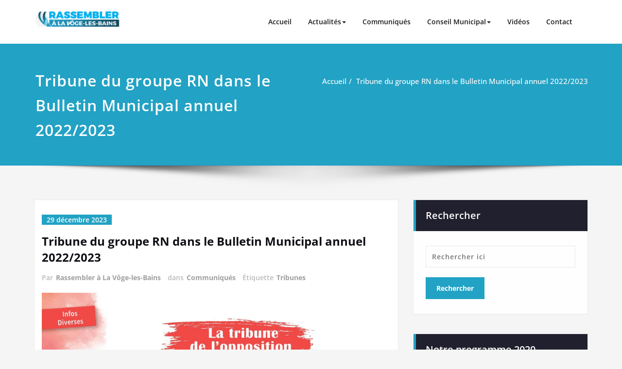

--- FILE ---
content_type: text/html; charset=UTF-8
request_url: https://rassembler-a-lavogelesbains.fr/2023/12/29/tribune-du-groupe-rn-dans-le-bulletin-municipal-annuel-2022-2023/
body_size: 18285
content:
<!DOCTYPE html>
<html dir="ltr" lang="fr-FR" prefix="og: https://ogp.me/ns#">
<head>	
	<meta charset="UTF-8">
    <meta name="viewport" content="width=device-width, initial-scale=1">
    <meta http-equiv="x-ua-compatible" content="ie=edge">
	
	<title>Tribune du groupe RN dans le Bulletin Municipal annuel 2022/2023 - Rassembler à La Vôge-les-Bains</title>
<style type="text/css">
/* Banner */
.page-title-section .page-title h1 {
	color: #fff;
}
/* Breadcrumb */

/* Sidebar */
body .sidebar .section-header .widget-title, body .sidebar .wp-block-search .wp-block-search__label, body .sidebar .widget.widget_block h1, body .sidebar .widget.widget_block h2, body .sidebar .widget.widget_block h3, body .sidebar .widget.widget_block h4, body .sidebar .widget.widget_block h5, body .sidebar .widget.widget_block h6, body .sidebar .widget.widget_block .wc-block-product-search__label {
    color: #ffffff!important;
}
body .sidebar p, .sidebar .wp-block-latest-posts__post-excerpt {
    color: #64646d!important;
}
.sidebar a {
    color: #64646d!important;
}

/* Footer Widgets */
    .site-footer p {
        color: #fff;
    }
</style>
<style>
.custom-logo{width: 178px; height: auto;}
</style>
	<style>img:is([sizes="auto" i], [sizes^="auto," i]) { contain-intrinsic-size: 3000px 1500px }</style>
	
		<!-- All in One SEO 4.8.1.1 - aioseo.com -->
	<meta name="description" content="Retrouvez notre tribune page 46 du Bulletin Municipal annuel 2022/2023 de la ville de La Vôge-les-Bains." />
	<meta name="robots" content="max-image-preview:large" />
	<meta name="author" content="Rassembler à La Vôge-les-Bains"/>
	<link rel="canonical" href="https://rassembler-a-lavogelesbains.fr/2023/12/29/tribune-du-groupe-rn-dans-le-bulletin-municipal-annuel-2022-2023/" />
	<meta name="generator" content="All in One SEO (AIOSEO) 4.8.1.1" />
		<meta property="og:locale" content="fr_FR" />
		<meta property="og:site_name" content="Rassembler à La Vôge-les-Bains - Site des élus RN et apparentés de La Vôge-les-Bains" />
		<meta property="og:type" content="article" />
		<meta property="og:title" content="Tribune du groupe RN dans le Bulletin Municipal annuel 2022/2023 - Rassembler à La Vôge-les-Bains" />
		<meta property="og:description" content="Retrouvez notre tribune page 46 du Bulletin Municipal annuel 2022/2023 de la ville de La Vôge-les-Bains." />
		<meta property="og:url" content="https://rassembler-a-lavogelesbains.fr/2023/12/29/tribune-du-groupe-rn-dans-le-bulletin-municipal-annuel-2022-2023/" />
		<meta property="og:image" content="https://rassembler-a-lavogelesbains.fr/wp-content/uploads/2023/12/BAT-Voge-les-Bains-bulletin-N°4-1-scaled.jpg" />
		<meta property="og:image:secure_url" content="https://rassembler-a-lavogelesbains.fr/wp-content/uploads/2023/12/BAT-Voge-les-Bains-bulletin-N°4-1-scaled.jpg" />
		<meta property="og:image:width" content="1810" />
		<meta property="og:image:height" content="2560" />
		<meta property="article:published_time" content="2023-12-29T11:00:16+00:00" />
		<meta property="article:modified_time" content="2023-12-29T11:00:20+00:00" />
		<meta property="article:publisher" content="https://www.facebook.com/RN.LaVogeLesBains" />
		<meta name="twitter:card" content="summary_large_image" />
		<meta name="twitter:title" content="Tribune du groupe RN dans le Bulletin Municipal annuel 2022/2023 - Rassembler à La Vôge-les-Bains" />
		<meta name="twitter:description" content="Retrouvez notre tribune page 46 du Bulletin Municipal annuel 2022/2023 de la ville de La Vôge-les-Bains." />
		<meta name="twitter:image" content="https://rassembler-a-lavogelesbains.fr/wp-content/uploads/2023/12/BAT-Voge-les-Bains-bulletin-N°4-1-scaled.jpg" />
		<script type="application/ld+json" class="aioseo-schema">
			{"@context":"https:\/\/schema.org","@graph":[{"@type":"BlogPosting","@id":"https:\/\/rassembler-a-lavogelesbains.fr\/2023\/12\/29\/tribune-du-groupe-rn-dans-le-bulletin-municipal-annuel-2022-2023\/#blogposting","name":"Tribune du groupe RN dans le Bulletin Municipal annuel 2022\/2023 - Rassembler \u00e0 La V\u00f4ge-les-Bains","headline":"Tribune du groupe RN dans le Bulletin Municipal annuel 2022\/2023","author":{"@id":"https:\/\/rassembler-a-lavogelesbains.fr\/author\/ralvlb\/#author"},"publisher":{"@id":"https:\/\/rassembler-a-lavogelesbains.fr\/#organization"},"image":{"@type":"ImageObject","url":"https:\/\/rassembler-a-lavogelesbains.fr\/wp-content\/uploads\/2023\/12\/BAT-Voge-les-Bains-bulletin-N\u00b04-1-scaled.jpg","width":1810,"height":2560},"datePublished":"2023-12-29T12:00:16+01:00","dateModified":"2023-12-29T12:00:20+01:00","inLanguage":"fr-FR","mainEntityOfPage":{"@id":"https:\/\/rassembler-a-lavogelesbains.fr\/2023\/12\/29\/tribune-du-groupe-rn-dans-le-bulletin-municipal-annuel-2022-2023\/#webpage"},"isPartOf":{"@id":"https:\/\/rassembler-a-lavogelesbains.fr\/2023\/12\/29\/tribune-du-groupe-rn-dans-le-bulletin-municipal-annuel-2022-2023\/#webpage"},"articleSection":"Communiqu\u00e9s, Tribunes"},{"@type":"BreadcrumbList","@id":"https:\/\/rassembler-a-lavogelesbains.fr\/2023\/12\/29\/tribune-du-groupe-rn-dans-le-bulletin-municipal-annuel-2022-2023\/#breadcrumblist","itemListElement":[{"@type":"ListItem","@id":"https:\/\/rassembler-a-lavogelesbains.fr\/#listItem","position":1,"name":"Domicile","item":"https:\/\/rassembler-a-lavogelesbains.fr\/","nextItem":{"@type":"ListItem","@id":"https:\/\/rassembler-a-lavogelesbains.fr\/2023\/12\/29\/tribune-du-groupe-rn-dans-le-bulletin-municipal-annuel-2022-2023\/#listItem","name":"2023"}},{"@type":"ListItem","@id":"https:\/\/rassembler-a-lavogelesbains.fr\/2023\/12\/29\/tribune-du-groupe-rn-dans-le-bulletin-municipal-annuel-2022-2023\/#listItem","position":2,"name":"2023","item":"https:\/\/rassembler-a-lavogelesbains.fr\/2023\/12\/29\/tribune-du-groupe-rn-dans-le-bulletin-municipal-annuel-2022-2023\/","nextItem":{"@type":"ListItem","@id":"https:\/\/rassembler-a-lavogelesbains.fr\/2023\/12\/#listItem","name":"December"},"previousItem":{"@type":"ListItem","@id":"https:\/\/rassembler-a-lavogelesbains.fr\/#listItem","name":"Domicile"}},{"@type":"ListItem","@id":"https:\/\/rassembler-a-lavogelesbains.fr\/2023\/12\/#listItem","position":3,"name":"December","item":"https:\/\/rassembler-a-lavogelesbains.fr\/2023\/12\/","nextItem":{"@type":"ListItem","@id":"https:\/\/rassembler-a-lavogelesbains.fr\/2023\/12\/29\/#listItem","name":"29"},"previousItem":{"@type":"ListItem","@id":"https:\/\/rassembler-a-lavogelesbains.fr\/2023\/12\/29\/tribune-du-groupe-rn-dans-le-bulletin-municipal-annuel-2022-2023\/#listItem","name":"2023"}},{"@type":"ListItem","@id":"https:\/\/rassembler-a-lavogelesbains.fr\/2023\/12\/29\/#listItem","position":4,"name":"29","item":"https:\/\/rassembler-a-lavogelesbains.fr\/2023\/12\/29\/","nextItem":{"@type":"ListItem","@id":"https:\/\/rassembler-a-lavogelesbains.fr\/2023\/12\/29\/tribune-du-groupe-rn-dans-le-bulletin-municipal-annuel-2022-2023\/#listItem","name":"Tribune du groupe RN dans le Bulletin Municipal annuel 2022\/2023"},"previousItem":{"@type":"ListItem","@id":"https:\/\/rassembler-a-lavogelesbains.fr\/2023\/12\/#listItem","name":"December"}},{"@type":"ListItem","@id":"https:\/\/rassembler-a-lavogelesbains.fr\/2023\/12\/29\/tribune-du-groupe-rn-dans-le-bulletin-municipal-annuel-2022-2023\/#listItem","position":5,"name":"Tribune du groupe RN dans le Bulletin Municipal annuel 2022\/2023","previousItem":{"@type":"ListItem","@id":"https:\/\/rassembler-a-lavogelesbains.fr\/2023\/12\/29\/#listItem","name":"29"}}]},{"@type":"Organization","@id":"https:\/\/rassembler-a-lavogelesbains.fr\/#organization","name":"Rassembler \u00e0 La V\u00f4ge-les-Bains","description":"Site des \u00e9lus RN et apparent\u00e9s de La V\u00f4ge-les-Bains","url":"https:\/\/rassembler-a-lavogelesbains.fr\/","logo":{"@type":"ImageObject","url":"https:\/\/rassembler-a-lavogelesbains.fr\/wp-content\/uploads\/2019\/12\/cropped-Logo-Rassembler-\u00e0-LVLB-N.png","@id":"https:\/\/rassembler-a-lavogelesbains.fr\/2023\/12\/29\/tribune-du-groupe-rn-dans-le-bulletin-municipal-annuel-2022-2023\/#organizationLogo","width":1257,"height":348},"image":{"@id":"https:\/\/rassembler-a-lavogelesbains.fr\/2023\/12\/29\/tribune-du-groupe-rn-dans-le-bulletin-municipal-annuel-2022-2023\/#organizationLogo"},"sameAs":["https:\/\/www.facebook.com\/RN.LaVogeLesBains"]},{"@type":"Person","@id":"https:\/\/rassembler-a-lavogelesbains.fr\/author\/ralvlb\/#author","url":"https:\/\/rassembler-a-lavogelesbains.fr\/author\/ralvlb\/","name":"Rassembler \u00e0 La V\u00f4ge-les-Bains"},{"@type":"WebPage","@id":"https:\/\/rassembler-a-lavogelesbains.fr\/2023\/12\/29\/tribune-du-groupe-rn-dans-le-bulletin-municipal-annuel-2022-2023\/#webpage","url":"https:\/\/rassembler-a-lavogelesbains.fr\/2023\/12\/29\/tribune-du-groupe-rn-dans-le-bulletin-municipal-annuel-2022-2023\/","name":"Tribune du groupe RN dans le Bulletin Municipal annuel 2022\/2023 - Rassembler \u00e0 La V\u00f4ge-les-Bains","description":"Retrouvez notre tribune page 46 du Bulletin Municipal annuel 2022\/2023 de la ville de La V\u00f4ge-les-Bains.","inLanguage":"fr-FR","isPartOf":{"@id":"https:\/\/rassembler-a-lavogelesbains.fr\/#website"},"breadcrumb":{"@id":"https:\/\/rassembler-a-lavogelesbains.fr\/2023\/12\/29\/tribune-du-groupe-rn-dans-le-bulletin-municipal-annuel-2022-2023\/#breadcrumblist"},"author":{"@id":"https:\/\/rassembler-a-lavogelesbains.fr\/author\/ralvlb\/#author"},"creator":{"@id":"https:\/\/rassembler-a-lavogelesbains.fr\/author\/ralvlb\/#author"},"image":{"@type":"ImageObject","url":"https:\/\/rassembler-a-lavogelesbains.fr\/wp-content\/uploads\/2023\/12\/BAT-Voge-les-Bains-bulletin-N\u00b04-1-scaled.jpg","@id":"https:\/\/rassembler-a-lavogelesbains.fr\/2023\/12\/29\/tribune-du-groupe-rn-dans-le-bulletin-municipal-annuel-2022-2023\/#mainImage","width":1810,"height":2560},"primaryImageOfPage":{"@id":"https:\/\/rassembler-a-lavogelesbains.fr\/2023\/12\/29\/tribune-du-groupe-rn-dans-le-bulletin-municipal-annuel-2022-2023\/#mainImage"},"datePublished":"2023-12-29T12:00:16+01:00","dateModified":"2023-12-29T12:00:20+01:00"},{"@type":"WebSite","@id":"https:\/\/rassembler-a-lavogelesbains.fr\/#website","url":"https:\/\/rassembler-a-lavogelesbains.fr\/","name":"Rassembler \u00e0 La V\u00f4ge-les-Bains","description":"Site des \u00e9lus RN et apparent\u00e9s de La V\u00f4ge-les-Bains","inLanguage":"fr-FR","publisher":{"@id":"https:\/\/rassembler-a-lavogelesbains.fr\/#organization"}}]}
		</script>
		<!-- All in One SEO -->

<link rel='dns-prefetch' href='//stats.wp.com' />
<link rel='preconnect' href='//c0.wp.com' />
<link rel="alternate" type="application/rss+xml" title="Rassembler à La Vôge-les-Bains &raquo; Flux" href="https://rassembler-a-lavogelesbains.fr/feed/" />
<link rel="alternate" type="application/rss+xml" title="Rassembler à La Vôge-les-Bains &raquo; Flux des commentaires" href="https://rassembler-a-lavogelesbains.fr/comments/feed/" />
		<!-- This site uses the Google Analytics by MonsterInsights plugin v9.11.1 - Using Analytics tracking - https://www.monsterinsights.com/ -->
							<script src="//www.googletagmanager.com/gtag/js?id=G-LGC5YSVLP0"  data-cfasync="false" data-wpfc-render="false" type="text/javascript" async></script>
			<script data-cfasync="false" data-wpfc-render="false" type="text/javascript">
				var mi_version = '9.11.1';
				var mi_track_user = true;
				var mi_no_track_reason = '';
								var MonsterInsightsDefaultLocations = {"page_location":"https:\/\/rassembler-a-lavogelesbains.fr\/2023\/12\/29\/tribune-du-groupe-rn-dans-le-bulletin-municipal-annuel-2022-2023\/"};
								if ( typeof MonsterInsightsPrivacyGuardFilter === 'function' ) {
					var MonsterInsightsLocations = (typeof MonsterInsightsExcludeQuery === 'object') ? MonsterInsightsPrivacyGuardFilter( MonsterInsightsExcludeQuery ) : MonsterInsightsPrivacyGuardFilter( MonsterInsightsDefaultLocations );
				} else {
					var MonsterInsightsLocations = (typeof MonsterInsightsExcludeQuery === 'object') ? MonsterInsightsExcludeQuery : MonsterInsightsDefaultLocations;
				}

								var disableStrs = [
										'ga-disable-G-LGC5YSVLP0',
									];

				/* Function to detect opted out users */
				function __gtagTrackerIsOptedOut() {
					for (var index = 0; index < disableStrs.length; index++) {
						if (document.cookie.indexOf(disableStrs[index] + '=true') > -1) {
							return true;
						}
					}

					return false;
				}

				/* Disable tracking if the opt-out cookie exists. */
				if (__gtagTrackerIsOptedOut()) {
					for (var index = 0; index < disableStrs.length; index++) {
						window[disableStrs[index]] = true;
					}
				}

				/* Opt-out function */
				function __gtagTrackerOptout() {
					for (var index = 0; index < disableStrs.length; index++) {
						document.cookie = disableStrs[index] + '=true; expires=Thu, 31 Dec 2099 23:59:59 UTC; path=/';
						window[disableStrs[index]] = true;
					}
				}

				if ('undefined' === typeof gaOptout) {
					function gaOptout() {
						__gtagTrackerOptout();
					}
				}
								window.dataLayer = window.dataLayer || [];

				window.MonsterInsightsDualTracker = {
					helpers: {},
					trackers: {},
				};
				if (mi_track_user) {
					function __gtagDataLayer() {
						dataLayer.push(arguments);
					}

					function __gtagTracker(type, name, parameters) {
						if (!parameters) {
							parameters = {};
						}

						if (parameters.send_to) {
							__gtagDataLayer.apply(null, arguments);
							return;
						}

						if (type === 'event') {
														parameters.send_to = monsterinsights_frontend.v4_id;
							var hookName = name;
							if (typeof parameters['event_category'] !== 'undefined') {
								hookName = parameters['event_category'] + ':' + name;
							}

							if (typeof MonsterInsightsDualTracker.trackers[hookName] !== 'undefined') {
								MonsterInsightsDualTracker.trackers[hookName](parameters);
							} else {
								__gtagDataLayer('event', name, parameters);
							}
							
						} else {
							__gtagDataLayer.apply(null, arguments);
						}
					}

					__gtagTracker('js', new Date());
					__gtagTracker('set', {
						'developer_id.dZGIzZG': true,
											});
					if ( MonsterInsightsLocations.page_location ) {
						__gtagTracker('set', MonsterInsightsLocations);
					}
										__gtagTracker('config', 'G-LGC5YSVLP0', {"forceSSL":"true","link_attribution":"true"} );
										window.gtag = __gtagTracker;										(function () {
						/* https://developers.google.com/analytics/devguides/collection/analyticsjs/ */
						/* ga and __gaTracker compatibility shim. */
						var noopfn = function () {
							return null;
						};
						var newtracker = function () {
							return new Tracker();
						};
						var Tracker = function () {
							return null;
						};
						var p = Tracker.prototype;
						p.get = noopfn;
						p.set = noopfn;
						p.send = function () {
							var args = Array.prototype.slice.call(arguments);
							args.unshift('send');
							__gaTracker.apply(null, args);
						};
						var __gaTracker = function () {
							var len = arguments.length;
							if (len === 0) {
								return;
							}
							var f = arguments[len - 1];
							if (typeof f !== 'object' || f === null || typeof f.hitCallback !== 'function') {
								if ('send' === arguments[0]) {
									var hitConverted, hitObject = false, action;
									if ('event' === arguments[1]) {
										if ('undefined' !== typeof arguments[3]) {
											hitObject = {
												'eventAction': arguments[3],
												'eventCategory': arguments[2],
												'eventLabel': arguments[4],
												'value': arguments[5] ? arguments[5] : 1,
											}
										}
									}
									if ('pageview' === arguments[1]) {
										if ('undefined' !== typeof arguments[2]) {
											hitObject = {
												'eventAction': 'page_view',
												'page_path': arguments[2],
											}
										}
									}
									if (typeof arguments[2] === 'object') {
										hitObject = arguments[2];
									}
									if (typeof arguments[5] === 'object') {
										Object.assign(hitObject, arguments[5]);
									}
									if ('undefined' !== typeof arguments[1].hitType) {
										hitObject = arguments[1];
										if ('pageview' === hitObject.hitType) {
											hitObject.eventAction = 'page_view';
										}
									}
									if (hitObject) {
										action = 'timing' === arguments[1].hitType ? 'timing_complete' : hitObject.eventAction;
										hitConverted = mapArgs(hitObject);
										__gtagTracker('event', action, hitConverted);
									}
								}
								return;
							}

							function mapArgs(args) {
								var arg, hit = {};
								var gaMap = {
									'eventCategory': 'event_category',
									'eventAction': 'event_action',
									'eventLabel': 'event_label',
									'eventValue': 'event_value',
									'nonInteraction': 'non_interaction',
									'timingCategory': 'event_category',
									'timingVar': 'name',
									'timingValue': 'value',
									'timingLabel': 'event_label',
									'page': 'page_path',
									'location': 'page_location',
									'title': 'page_title',
									'referrer' : 'page_referrer',
								};
								for (arg in args) {
																		if (!(!args.hasOwnProperty(arg) || !gaMap.hasOwnProperty(arg))) {
										hit[gaMap[arg]] = args[arg];
									} else {
										hit[arg] = args[arg];
									}
								}
								return hit;
							}

							try {
								f.hitCallback();
							} catch (ex) {
							}
						};
						__gaTracker.create = newtracker;
						__gaTracker.getByName = newtracker;
						__gaTracker.getAll = function () {
							return [];
						};
						__gaTracker.remove = noopfn;
						__gaTracker.loaded = true;
						window['__gaTracker'] = __gaTracker;
					})();
									} else {
										console.log("");
					(function () {
						function __gtagTracker() {
							return null;
						}

						window['__gtagTracker'] = __gtagTracker;
						window['gtag'] = __gtagTracker;
					})();
									}
			</script>
							<!-- / Google Analytics by MonsterInsights -->
		<script type="text/javascript">
/* <![CDATA[ */
window._wpemojiSettings = {"baseUrl":"https:\/\/s.w.org\/images\/core\/emoji\/16.0.1\/72x72\/","ext":".png","svgUrl":"https:\/\/s.w.org\/images\/core\/emoji\/16.0.1\/svg\/","svgExt":".svg","source":{"concatemoji":"https:\/\/rassembler-a-lavogelesbains.fr\/wp-includes\/js\/wp-emoji-release.min.js?ver=6.8.3"}};
/*! This file is auto-generated */
!function(s,n){var o,i,e;function c(e){try{var t={supportTests:e,timestamp:(new Date).valueOf()};sessionStorage.setItem(o,JSON.stringify(t))}catch(e){}}function p(e,t,n){e.clearRect(0,0,e.canvas.width,e.canvas.height),e.fillText(t,0,0);var t=new Uint32Array(e.getImageData(0,0,e.canvas.width,e.canvas.height).data),a=(e.clearRect(0,0,e.canvas.width,e.canvas.height),e.fillText(n,0,0),new Uint32Array(e.getImageData(0,0,e.canvas.width,e.canvas.height).data));return t.every(function(e,t){return e===a[t]})}function u(e,t){e.clearRect(0,0,e.canvas.width,e.canvas.height),e.fillText(t,0,0);for(var n=e.getImageData(16,16,1,1),a=0;a<n.data.length;a++)if(0!==n.data[a])return!1;return!0}function f(e,t,n,a){switch(t){case"flag":return n(e,"\ud83c\udff3\ufe0f\u200d\u26a7\ufe0f","\ud83c\udff3\ufe0f\u200b\u26a7\ufe0f")?!1:!n(e,"\ud83c\udde8\ud83c\uddf6","\ud83c\udde8\u200b\ud83c\uddf6")&&!n(e,"\ud83c\udff4\udb40\udc67\udb40\udc62\udb40\udc65\udb40\udc6e\udb40\udc67\udb40\udc7f","\ud83c\udff4\u200b\udb40\udc67\u200b\udb40\udc62\u200b\udb40\udc65\u200b\udb40\udc6e\u200b\udb40\udc67\u200b\udb40\udc7f");case"emoji":return!a(e,"\ud83e\udedf")}return!1}function g(e,t,n,a){var r="undefined"!=typeof WorkerGlobalScope&&self instanceof WorkerGlobalScope?new OffscreenCanvas(300,150):s.createElement("canvas"),o=r.getContext("2d",{willReadFrequently:!0}),i=(o.textBaseline="top",o.font="600 32px Arial",{});return e.forEach(function(e){i[e]=t(o,e,n,a)}),i}function t(e){var t=s.createElement("script");t.src=e,t.defer=!0,s.head.appendChild(t)}"undefined"!=typeof Promise&&(o="wpEmojiSettingsSupports",i=["flag","emoji"],n.supports={everything:!0,everythingExceptFlag:!0},e=new Promise(function(e){s.addEventListener("DOMContentLoaded",e,{once:!0})}),new Promise(function(t){var n=function(){try{var e=JSON.parse(sessionStorage.getItem(o));if("object"==typeof e&&"number"==typeof e.timestamp&&(new Date).valueOf()<e.timestamp+604800&&"object"==typeof e.supportTests)return e.supportTests}catch(e){}return null}();if(!n){if("undefined"!=typeof Worker&&"undefined"!=typeof OffscreenCanvas&&"undefined"!=typeof URL&&URL.createObjectURL&&"undefined"!=typeof Blob)try{var e="postMessage("+g.toString()+"("+[JSON.stringify(i),f.toString(),p.toString(),u.toString()].join(",")+"));",a=new Blob([e],{type:"text/javascript"}),r=new Worker(URL.createObjectURL(a),{name:"wpTestEmojiSupports"});return void(r.onmessage=function(e){c(n=e.data),r.terminate(),t(n)})}catch(e){}c(n=g(i,f,p,u))}t(n)}).then(function(e){for(var t in e)n.supports[t]=e[t],n.supports.everything=n.supports.everything&&n.supports[t],"flag"!==t&&(n.supports.everythingExceptFlag=n.supports.everythingExceptFlag&&n.supports[t]);n.supports.everythingExceptFlag=n.supports.everythingExceptFlag&&!n.supports.flag,n.DOMReady=!1,n.readyCallback=function(){n.DOMReady=!0}}).then(function(){return e}).then(function(){var e;n.supports.everything||(n.readyCallback(),(e=n.source||{}).concatemoji?t(e.concatemoji):e.wpemoji&&e.twemoji&&(t(e.twemoji),t(e.wpemoji)))}))}((window,document),window._wpemojiSettings);
/* ]]> */
</script>
<link rel='stylesheet' id='spicepress-theme-fonts-css' href='https://rassembler-a-lavogelesbains.fr/wp-content/fonts/32a5d8c1040cd8ae0ffd92e0b476269b.css?ver=20201110' type='text/css' media='all' />
<style id='wp-emoji-styles-inline-css' type='text/css'>

	img.wp-smiley, img.emoji {
		display: inline !important;
		border: none !important;
		box-shadow: none !important;
		height: 1em !important;
		width: 1em !important;
		margin: 0 0.07em !important;
		vertical-align: -0.1em !important;
		background: none !important;
		padding: 0 !important;
	}
</style>
<link rel='stylesheet' id='wp-block-library-css' href='https://c0.wp.com/c/6.8.3/wp-includes/css/dist/block-library/style.min.css' type='text/css' media='all' />
<style id='classic-theme-styles-inline-css' type='text/css'>
/*! This file is auto-generated */
.wp-block-button__link{color:#fff;background-color:#32373c;border-radius:9999px;box-shadow:none;text-decoration:none;padding:calc(.667em + 2px) calc(1.333em + 2px);font-size:1.125em}.wp-block-file__button{background:#32373c;color:#fff;text-decoration:none}
</style>
<style id='pdfemb-pdf-embedder-viewer-style-inline-css' type='text/css'>
.wp-block-pdfemb-pdf-embedder-viewer{max-width:none}

</style>
<link rel='stylesheet' id='mediaelement-css' href='https://c0.wp.com/c/6.8.3/wp-includes/js/mediaelement/mediaelementplayer-legacy.min.css' type='text/css' media='all' />
<link rel='stylesheet' id='wp-mediaelement-css' href='https://c0.wp.com/c/6.8.3/wp-includes/js/mediaelement/wp-mediaelement.min.css' type='text/css' media='all' />
<style id='jetpack-sharing-buttons-style-inline-css' type='text/css'>
.jetpack-sharing-buttons__services-list{display:flex;flex-direction:row;flex-wrap:wrap;gap:0;list-style-type:none;margin:5px;padding:0}.jetpack-sharing-buttons__services-list.has-small-icon-size{font-size:12px}.jetpack-sharing-buttons__services-list.has-normal-icon-size{font-size:16px}.jetpack-sharing-buttons__services-list.has-large-icon-size{font-size:24px}.jetpack-sharing-buttons__services-list.has-huge-icon-size{font-size:36px}@media print{.jetpack-sharing-buttons__services-list{display:none!important}}.editor-styles-wrapper .wp-block-jetpack-sharing-buttons{gap:0;padding-inline-start:0}ul.jetpack-sharing-buttons__services-list.has-background{padding:1.25em 2.375em}
</style>
<style id='global-styles-inline-css' type='text/css'>
:root{--wp--preset--aspect-ratio--square: 1;--wp--preset--aspect-ratio--4-3: 4/3;--wp--preset--aspect-ratio--3-4: 3/4;--wp--preset--aspect-ratio--3-2: 3/2;--wp--preset--aspect-ratio--2-3: 2/3;--wp--preset--aspect-ratio--16-9: 16/9;--wp--preset--aspect-ratio--9-16: 9/16;--wp--preset--color--black: #000000;--wp--preset--color--cyan-bluish-gray: #abb8c3;--wp--preset--color--white: #ffffff;--wp--preset--color--pale-pink: #f78da7;--wp--preset--color--vivid-red: #cf2e2e;--wp--preset--color--luminous-vivid-orange: #ff6900;--wp--preset--color--luminous-vivid-amber: #fcb900;--wp--preset--color--light-green-cyan: #7bdcb5;--wp--preset--color--vivid-green-cyan: #00d084;--wp--preset--color--pale-cyan-blue: #8ed1fc;--wp--preset--color--vivid-cyan-blue: #0693e3;--wp--preset--color--vivid-purple: #9b51e0;--wp--preset--gradient--vivid-cyan-blue-to-vivid-purple: linear-gradient(135deg,rgba(6,147,227,1) 0%,rgb(155,81,224) 100%);--wp--preset--gradient--light-green-cyan-to-vivid-green-cyan: linear-gradient(135deg,rgb(122,220,180) 0%,rgb(0,208,130) 100%);--wp--preset--gradient--luminous-vivid-amber-to-luminous-vivid-orange: linear-gradient(135deg,rgba(252,185,0,1) 0%,rgba(255,105,0,1) 100%);--wp--preset--gradient--luminous-vivid-orange-to-vivid-red: linear-gradient(135deg,rgba(255,105,0,1) 0%,rgb(207,46,46) 100%);--wp--preset--gradient--very-light-gray-to-cyan-bluish-gray: linear-gradient(135deg,rgb(238,238,238) 0%,rgb(169,184,195) 100%);--wp--preset--gradient--cool-to-warm-spectrum: linear-gradient(135deg,rgb(74,234,220) 0%,rgb(151,120,209) 20%,rgb(207,42,186) 40%,rgb(238,44,130) 60%,rgb(251,105,98) 80%,rgb(254,248,76) 100%);--wp--preset--gradient--blush-light-purple: linear-gradient(135deg,rgb(255,206,236) 0%,rgb(152,150,240) 100%);--wp--preset--gradient--blush-bordeaux: linear-gradient(135deg,rgb(254,205,165) 0%,rgb(254,45,45) 50%,rgb(107,0,62) 100%);--wp--preset--gradient--luminous-dusk: linear-gradient(135deg,rgb(255,203,112) 0%,rgb(199,81,192) 50%,rgb(65,88,208) 100%);--wp--preset--gradient--pale-ocean: linear-gradient(135deg,rgb(255,245,203) 0%,rgb(182,227,212) 50%,rgb(51,167,181) 100%);--wp--preset--gradient--electric-grass: linear-gradient(135deg,rgb(202,248,128) 0%,rgb(113,206,126) 100%);--wp--preset--gradient--midnight: linear-gradient(135deg,rgb(2,3,129) 0%,rgb(40,116,252) 100%);--wp--preset--font-size--small: 13px;--wp--preset--font-size--medium: 20px;--wp--preset--font-size--large: 36px;--wp--preset--font-size--x-large: 42px;--wp--preset--spacing--20: 0.44rem;--wp--preset--spacing--30: 0.67rem;--wp--preset--spacing--40: 1rem;--wp--preset--spacing--50: 1.5rem;--wp--preset--spacing--60: 2.25rem;--wp--preset--spacing--70: 3.38rem;--wp--preset--spacing--80: 5.06rem;--wp--preset--shadow--natural: 6px 6px 9px rgba(0, 0, 0, 0.2);--wp--preset--shadow--deep: 12px 12px 50px rgba(0, 0, 0, 0.4);--wp--preset--shadow--sharp: 6px 6px 0px rgba(0, 0, 0, 0.2);--wp--preset--shadow--outlined: 6px 6px 0px -3px rgba(255, 255, 255, 1), 6px 6px rgba(0, 0, 0, 1);--wp--preset--shadow--crisp: 6px 6px 0px rgba(0, 0, 0, 1);}:where(.is-layout-flex){gap: 0.5em;}:where(.is-layout-grid){gap: 0.5em;}body .is-layout-flex{display: flex;}.is-layout-flex{flex-wrap: wrap;align-items: center;}.is-layout-flex > :is(*, div){margin: 0;}body .is-layout-grid{display: grid;}.is-layout-grid > :is(*, div){margin: 0;}:where(.wp-block-columns.is-layout-flex){gap: 2em;}:where(.wp-block-columns.is-layout-grid){gap: 2em;}:where(.wp-block-post-template.is-layout-flex){gap: 1.25em;}:where(.wp-block-post-template.is-layout-grid){gap: 1.25em;}.has-black-color{color: var(--wp--preset--color--black) !important;}.has-cyan-bluish-gray-color{color: var(--wp--preset--color--cyan-bluish-gray) !important;}.has-white-color{color: var(--wp--preset--color--white) !important;}.has-pale-pink-color{color: var(--wp--preset--color--pale-pink) !important;}.has-vivid-red-color{color: var(--wp--preset--color--vivid-red) !important;}.has-luminous-vivid-orange-color{color: var(--wp--preset--color--luminous-vivid-orange) !important;}.has-luminous-vivid-amber-color{color: var(--wp--preset--color--luminous-vivid-amber) !important;}.has-light-green-cyan-color{color: var(--wp--preset--color--light-green-cyan) !important;}.has-vivid-green-cyan-color{color: var(--wp--preset--color--vivid-green-cyan) !important;}.has-pale-cyan-blue-color{color: var(--wp--preset--color--pale-cyan-blue) !important;}.has-vivid-cyan-blue-color{color: var(--wp--preset--color--vivid-cyan-blue) !important;}.has-vivid-purple-color{color: var(--wp--preset--color--vivid-purple) !important;}.has-black-background-color{background-color: var(--wp--preset--color--black) !important;}.has-cyan-bluish-gray-background-color{background-color: var(--wp--preset--color--cyan-bluish-gray) !important;}.has-white-background-color{background-color: var(--wp--preset--color--white) !important;}.has-pale-pink-background-color{background-color: var(--wp--preset--color--pale-pink) !important;}.has-vivid-red-background-color{background-color: var(--wp--preset--color--vivid-red) !important;}.has-luminous-vivid-orange-background-color{background-color: var(--wp--preset--color--luminous-vivid-orange) !important;}.has-luminous-vivid-amber-background-color{background-color: var(--wp--preset--color--luminous-vivid-amber) !important;}.has-light-green-cyan-background-color{background-color: var(--wp--preset--color--light-green-cyan) !important;}.has-vivid-green-cyan-background-color{background-color: var(--wp--preset--color--vivid-green-cyan) !important;}.has-pale-cyan-blue-background-color{background-color: var(--wp--preset--color--pale-cyan-blue) !important;}.has-vivid-cyan-blue-background-color{background-color: var(--wp--preset--color--vivid-cyan-blue) !important;}.has-vivid-purple-background-color{background-color: var(--wp--preset--color--vivid-purple) !important;}.has-black-border-color{border-color: var(--wp--preset--color--black) !important;}.has-cyan-bluish-gray-border-color{border-color: var(--wp--preset--color--cyan-bluish-gray) !important;}.has-white-border-color{border-color: var(--wp--preset--color--white) !important;}.has-pale-pink-border-color{border-color: var(--wp--preset--color--pale-pink) !important;}.has-vivid-red-border-color{border-color: var(--wp--preset--color--vivid-red) !important;}.has-luminous-vivid-orange-border-color{border-color: var(--wp--preset--color--luminous-vivid-orange) !important;}.has-luminous-vivid-amber-border-color{border-color: var(--wp--preset--color--luminous-vivid-amber) !important;}.has-light-green-cyan-border-color{border-color: var(--wp--preset--color--light-green-cyan) !important;}.has-vivid-green-cyan-border-color{border-color: var(--wp--preset--color--vivid-green-cyan) !important;}.has-pale-cyan-blue-border-color{border-color: var(--wp--preset--color--pale-cyan-blue) !important;}.has-vivid-cyan-blue-border-color{border-color: var(--wp--preset--color--vivid-cyan-blue) !important;}.has-vivid-purple-border-color{border-color: var(--wp--preset--color--vivid-purple) !important;}.has-vivid-cyan-blue-to-vivid-purple-gradient-background{background: var(--wp--preset--gradient--vivid-cyan-blue-to-vivid-purple) !important;}.has-light-green-cyan-to-vivid-green-cyan-gradient-background{background: var(--wp--preset--gradient--light-green-cyan-to-vivid-green-cyan) !important;}.has-luminous-vivid-amber-to-luminous-vivid-orange-gradient-background{background: var(--wp--preset--gradient--luminous-vivid-amber-to-luminous-vivid-orange) !important;}.has-luminous-vivid-orange-to-vivid-red-gradient-background{background: var(--wp--preset--gradient--luminous-vivid-orange-to-vivid-red) !important;}.has-very-light-gray-to-cyan-bluish-gray-gradient-background{background: var(--wp--preset--gradient--very-light-gray-to-cyan-bluish-gray) !important;}.has-cool-to-warm-spectrum-gradient-background{background: var(--wp--preset--gradient--cool-to-warm-spectrum) !important;}.has-blush-light-purple-gradient-background{background: var(--wp--preset--gradient--blush-light-purple) !important;}.has-blush-bordeaux-gradient-background{background: var(--wp--preset--gradient--blush-bordeaux) !important;}.has-luminous-dusk-gradient-background{background: var(--wp--preset--gradient--luminous-dusk) !important;}.has-pale-ocean-gradient-background{background: var(--wp--preset--gradient--pale-ocean) !important;}.has-electric-grass-gradient-background{background: var(--wp--preset--gradient--electric-grass) !important;}.has-midnight-gradient-background{background: var(--wp--preset--gradient--midnight) !important;}.has-small-font-size{font-size: var(--wp--preset--font-size--small) !important;}.has-medium-font-size{font-size: var(--wp--preset--font-size--medium) !important;}.has-large-font-size{font-size: var(--wp--preset--font-size--large) !important;}.has-x-large-font-size{font-size: var(--wp--preset--font-size--x-large) !important;}
:where(.wp-block-post-template.is-layout-flex){gap: 1.25em;}:where(.wp-block-post-template.is-layout-grid){gap: 1.25em;}
:where(.wp-block-columns.is-layout-flex){gap: 2em;}:where(.wp-block-columns.is-layout-grid){gap: 2em;}
:root :where(.wp-block-pullquote){font-size: 1.5em;line-height: 1.6;}
</style>
<link rel='stylesheet' id='contact-form-7-css' href='https://rassembler-a-lavogelesbains.fr/wp-content/plugins/contact-form-7/includes/css/styles.css?ver=6.0.6' type='text/css' media='all' />
<style id='contact-form-7-inline-css' type='text/css'>
.wpcf7 .wpcf7-recaptcha iframe {margin-bottom: 0;}.wpcf7 .wpcf7-recaptcha[data-align="center"] > div {margin: 0 auto;}.wpcf7 .wpcf7-recaptcha[data-align="right"] > div {margin: 0 0 0 auto;}
</style>
<link rel='stylesheet' id='sow-image-default-113ccd71f3e6-css' href='https://rassembler-a-lavogelesbains.fr/wp-content/uploads/siteorigin-widgets/sow-image-default-113ccd71f3e6.css?ver=6.8.3' type='text/css' media='all' />
<link rel='stylesheet' id='wpsm_team_b-font-awesome-front-css' href='https://rassembler-a-lavogelesbains.fr/wp-content/plugins/team-builder/assets/css/font-awesome/css/font-awesome.min.css?ver=6.8.3' type='text/css' media='all' />
<link rel='stylesheet' id='wpsm_team_b_bootstrap-front-css' href='https://rassembler-a-lavogelesbains.fr/wp-content/plugins/team-builder/assets/css/bootstrap-front.css?ver=6.8.3' type='text/css' media='all' />
<link rel='stylesheet' id='wpsm_team_b_team-css' href='https://rassembler-a-lavogelesbains.fr/wp-content/plugins/team-builder/assets/css/team.css?ver=6.8.3' type='text/css' media='all' />
<link rel='stylesheet' id='wpsm_team_b_owl_carousel_min_css-css' href='https://rassembler-a-lavogelesbains.fr/wp-content/plugins/team-builder/assets/css/owl.carousel.min.css?ver=6.8.3' type='text/css' media='all' />
<link rel='stylesheet' id='extendify-utility-styles-css' href='https://rassembler-a-lavogelesbains.fr/wp-content/plugins/extendify/public/build/utility-minimum.css?ver=6.8.3' type='text/css' media='all' />
<link rel='stylesheet' id='spicepress-default-css' href='https://rassembler-a-lavogelesbains.fr/wp-content/themes/spicepress/css/default.css?ver=6.8.3' type='text/css' media='all' />
<link rel='stylesheet' id='bootstrap-css' href='https://rassembler-a-lavogelesbains.fr/wp-content/themes/spicepress/css/bootstrap.css?ver=6.8.3' type='text/css' media='all' />
<link rel='stylesheet' id='spicepress-style-css' href='https://rassembler-a-lavogelesbains.fr/wp-content/themes/chilly/style.css?ver=6.8.3' type='text/css' media='all' />
<link rel='stylesheet' id='animate.min-css-css' href='https://rassembler-a-lavogelesbains.fr/wp-content/themes/spicepress/css/animate.min.css?ver=6.8.3' type='text/css' media='all' />
<link rel='stylesheet' id='spicepress-font-awesome-css' href='https://rassembler-a-lavogelesbains.fr/wp-content/themes/spicepress/css/font-awesome/css/all.min.css?ver=6.8.3' type='text/css' media='all' />
<link rel='stylesheet' id='spicepress-media-responsive-css-css' href='https://rassembler-a-lavogelesbains.fr/wp-content/themes/spicepress/css/media-responsive.css?ver=6.8.3' type='text/css' media='all' />
<style id='akismet-widget-style-inline-css' type='text/css'>

			.a-stats {
				--akismet-color-mid-green: #357b49;
				--akismet-color-white: #fff;
				--akismet-color-light-grey: #f6f7f7;

				max-width: 350px;
				width: auto;
			}

			.a-stats * {
				all: unset;
				box-sizing: border-box;
			}

			.a-stats strong {
				font-weight: 600;
			}

			.a-stats a.a-stats__link,
			.a-stats a.a-stats__link:visited,
			.a-stats a.a-stats__link:active {
				background: var(--akismet-color-mid-green);
				border: none;
				box-shadow: none;
				border-radius: 8px;
				color: var(--akismet-color-white);
				cursor: pointer;
				display: block;
				font-family: -apple-system, BlinkMacSystemFont, 'Segoe UI', 'Roboto', 'Oxygen-Sans', 'Ubuntu', 'Cantarell', 'Helvetica Neue', sans-serif;
				font-weight: 500;
				padding: 12px;
				text-align: center;
				text-decoration: none;
				transition: all 0.2s ease;
			}

			/* Extra specificity to deal with TwentyTwentyOne focus style */
			.widget .a-stats a.a-stats__link:focus {
				background: var(--akismet-color-mid-green);
				color: var(--akismet-color-white);
				text-decoration: none;
			}

			.a-stats a.a-stats__link:hover {
				filter: brightness(110%);
				box-shadow: 0 4px 12px rgba(0, 0, 0, 0.06), 0 0 2px rgba(0, 0, 0, 0.16);
			}

			.a-stats .count {
				color: var(--akismet-color-white);
				display: block;
				font-size: 1.5em;
				line-height: 1.4;
				padding: 0 13px;
				white-space: nowrap;
			}
		
</style>
<link rel='stylesheet' id='chilly-default-style-css-css' href='https://rassembler-a-lavogelesbains.fr/wp-content/themes/chilly/css/default.css?ver=6.8.3' type='text/css' media='all' />
<link rel='stylesheet' id='chilly-parent-style-css' href='https://rassembler-a-lavogelesbains.fr/wp-content/themes/spicepress/style.css?ver=6.8.3' type='text/css' media='all' />
<link rel='stylesheet' id='chilly-media-responsive-css-css' href='https://rassembler-a-lavogelesbains.fr/wp-content/themes/chilly/css/media-responsive.css?ver=6.8.3' type='text/css' media='all' />
<!--n2css--><!--n2js--><script type="text/javascript" src="https://rassembler-a-lavogelesbains.fr/wp-content/plugins/google-analytics-for-wordpress/assets/js/frontend-gtag.min.js?ver=9.11.1" id="monsterinsights-frontend-script-js" async="async" data-wp-strategy="async"></script>
<script data-cfasync="false" data-wpfc-render="false" type="text/javascript" id='monsterinsights-frontend-script-js-extra'>/* <![CDATA[ */
var monsterinsights_frontend = {"js_events_tracking":"true","download_extensions":"doc,pdf,ppt,zip,xls,docx,pptx,xlsx","inbound_paths":"[{\"path\":\"\\\/go\\\/\",\"label\":\"affiliate\"},{\"path\":\"\\\/recommend\\\/\",\"label\":\"affiliate\"}]","home_url":"https:\/\/rassembler-a-lavogelesbains.fr","hash_tracking":"false","v4_id":"G-LGC5YSVLP0"};/* ]]> */
</script>
<script type="text/javascript" src="https://c0.wp.com/c/6.8.3/wp-includes/js/jquery/jquery.min.js" id="jquery-core-js"></script>
<script type="text/javascript" src="https://c0.wp.com/c/6.8.3/wp-includes/js/jquery/jquery-migrate.min.js" id="jquery-migrate-js"></script>
<script type="text/javascript" src="https://rassembler-a-lavogelesbains.fr/wp-content/plugins/team-builder/assets/js/owl.carousel.min.js?ver=6.8.3" id="wpsm_team_b_owl_carousel_min_js-js"></script>
<script type="text/javascript" src="https://rassembler-a-lavogelesbains.fr/wp-content/themes/spicepress/js/bootstrap.min.js?ver=6.8.3" id="bootstrap-js"></script>
<script type="text/javascript" id="spicepress-menu-js-js-extra">
/* <![CDATA[ */
var breakpoint_settings = {"menu_breakpoint":"1100"};
/* ]]> */
</script>
<script type="text/javascript" src="https://rassembler-a-lavogelesbains.fr/wp-content/themes/spicepress/js/menu/menu.js?ver=6.8.3" id="spicepress-menu-js-js"></script>
<script type="text/javascript" src="https://rassembler-a-lavogelesbains.fr/wp-content/themes/spicepress/js/page-scroll.js?ver=6.8.3" id="spicepress-page-scroll-js-js"></script>
<link rel="https://api.w.org/" href="https://rassembler-a-lavogelesbains.fr/wp-json/" /><link rel="alternate" title="JSON" type="application/json" href="https://rassembler-a-lavogelesbains.fr/wp-json/wp/v2/posts/1898" /><link rel="EditURI" type="application/rsd+xml" title="RSD" href="https://rassembler-a-lavogelesbains.fr/xmlrpc.php?rsd" />
<meta name="generator" content="WordPress 6.8.3" />
<link rel='shortlink' href='https://rassembler-a-lavogelesbains.fr/?p=1898' />
		<!-- Custom Logo: hide header text -->
		<style id="custom-logo-css" type="text/css">
			.site-title, .site-description {
				position: absolute;
				clip-path: inset(50%);
			}
		</style>
		<link rel="alternate" title="oEmbed (JSON)" type="application/json+oembed" href="https://rassembler-a-lavogelesbains.fr/wp-json/oembed/1.0/embed?url=https%3A%2F%2Frassembler-a-lavogelesbains.fr%2F2023%2F12%2F29%2Ftribune-du-groupe-rn-dans-le-bulletin-municipal-annuel-2022-2023%2F" />
<link rel="alternate" title="oEmbed (XML)" type="text/xml+oembed" href="https://rassembler-a-lavogelesbains.fr/wp-json/oembed/1.0/embed?url=https%3A%2F%2Frassembler-a-lavogelesbains.fr%2F2023%2F12%2F29%2Ftribune-du-groupe-rn-dans-le-bulletin-municipal-annuel-2022-2023%2F&#038;format=xml" />
<meta name="generator" content="Redux 4.5.7" />	<style>img#wpstats{display:none}</style>
		<style type="text/css">


@media (max-width: 1100px) { 
	.navbar-custom .dropdown-menu {
		border-top: none;
		border-bottom: none;	
		box-shadow: none !important;
		border: none;
	}		
}

@media (min-width: 1100px) {
.navbar-nav li button { display: none;} 
}

@media (min-width: 1100px){
.navbar-nav ul.dropdown-menu  .caret {
        float: right;
        border: none;
}}

@media (min-width: 1100px){
.navbar-nav ul.dropdown-menu  .caret:after {
        content: "\f0da";
        font-family: "FontAwesome";
        font-size: 10px;
}}

@media (max-width: 1100px){
.caret {
        position: absolute;
        right: 0;
        margin-top: 10px;
        margin-right: 10px;
}}


@media (min-width: 100px) and (max-width: 1100px) { 
	.navbar .navbar-nav > .active > a, 
	.navbar .navbar-nav > .active > a:hover, 
	.navbar .navbar-nav > .active > a:focus {
		
            color: ;
            background-color: transparent;
	}
	.navbar .navbar-nav > .open > a,
	.navbar .navbar-nav > .open > a:hover,
	.navbar .navbar-nav > .open > a:focus { 
		background-color: transparent; 
		
		 color: ;
		border-bottom: 1px dotted #4c4a5f; 
	}
}

/*===================================================================================*/
/*	NAVBAR
/*===================================================================================*/

.navbar-custom {
	background-color: #fff;
	border: 0;
	border-radius: 0;
	z-index: 1000;
	font-size: 1.000rem;
	transition: background, padding 0.4s ease-in-out 0s;
	margin: 0; 
	min-height: 90px;
}
.navbar a { transition: color 0.125s ease-in-out 0s; }
.navbar-custom .navbar-brand {
	letter-spacing: 1px;
	font-weight: 600;
	font-size: 2.000rem;
    line-height: 1.5;
	color: #1b1b1b;
	margin-left: 0px !important;
	height: auto;
	padding: 26px 30px 26px 15px;
}
.site-branding-text { float: left; margin: 0; padding: 13px 50px 13px 0; }
.site-title { height: auto; font-size: 1.875rem; line-height: 1.3; font-weight: 600; margin: 0; padding: 0px; }
.site-description { padding: 0; margin: 0; }
.navbar-custom .navbar-nav li { margin: 0px; padding: 0; }
.navbar-custom .navbar-nav li > a {
	position: relative;
	color: #1b1b1b;
	font-weight: 600;
	font-size: 0.875rem;
	padding: 35px 17px;
    transition: all 0.3s ease-in-out 0s;
}
.navbar-custom .navbar-nav li > a > i {
    padding-left: 5px;
}

/*Dropdown Menu*/
.navbar-custom .dropdown-menu {
	border-radius: 0;
	padding: 0;
	min-width: 200px;
    background-color: #21202e;
    box-shadow: 0 0 3px 0 rgba(0, 0, 0, 0.5);
	position: static;
	float: none;
	width: auto;
	margin-top: 0;
}
.navbar-custom .dropdown-menu > li { padding: 0 10px; margin: 0; }
.navbar-custom .dropdown-menu > li > a {
	color: #d5d5d5;
    border-bottom: 1px dotted #363544;
    font-weight: 600;
    font-size: 0.875rem;
    padding: 12px 15px;
    transition: all 0.2s ease-in-out 0s;
    letter-spacing: 0.7px;	
	white-space: normal;
}
.navbar-custom .dropdown-menu > li > a:hover, 
.navbar-custom .dropdown-menu > li > a:focus {
    padding: 12px 15px 12px 20px;
}
.navbar-custom .dropdown-menu > li > a:hover, 
.navbar-custom .dropdown-menu > li > a:focus {
    color: #ffffff;
    background-color: #282737;
}
.navbar-custom .dropdown-menu .dropdown-menu {
	left: 100%;
	right: auto;
	top: 0;
	margin-top: 0;
}
.navbar-custom .dropdown-menu.left-side .dropdown-menu {
	border: 0;
	right: 100%;
	left: auto;
}
.navbar-custom .dropdown-menu .open > a,
.navbar-custom .dropdown-menu .open > a:focus,
.navbar-custom .dropdown-menu .open > a:hover {
	background: #282737;
	color: #fff;
}
.nav .open > a, 
.nav .open > a:hover, 
.nav .open > a:focus { 
	border-color: #363544;
} 
.navbar-custom .dropdown-menu > .active > a, 
.navbar-custom .dropdown-menu > .active > a:hover, 
.navbar-custom .dropdown-menu > .active > a:focus {
    color: #fff;
    background-color: transparent;
}
.navbar-custom .navbar-toggle .icon-bar { background: #121213; width: 40px; height: 2px; }
.navbar-toggle .icon-bar + .icon-bar { margin-top: 8px; }


/*--------------------------------------------------------------
	Menubar - Media Queries
--------------------------------------------------------------*/

@media (min-width: 1100px){

	.navbar-collapse.collapse {
		display: block !important;
	}
	.navbar-nav {
		margin: 0;
	}
	.navbar-custom .navbar-nav > li {
		float: left;
	}
	.navbar-header {
		float: left;
	}
	.navbar-toggle {
		display: none;
	}
}



@media (min-width: 768px){
	.navbar-custom .navbar-brand {
		padding: 20px 50px 20px 0;
	}
}
@media (min-width: 1100px) {
	.navbar-transparent { background: transparent; padding-bottom: 0px; padding-top: 0px; margin: 0; }
	.navbar-custom .open > .dropdown-menu { visibility: visible; opacity: 1; }
	.navbar-right .dropdown-menu { right: auto; left: 0; }
}
 

@media (min-width: 1101px) {
	.navbar-custom .container-fluid {
		width: 970px;
		padding-right: 15px;
		padding-left: 15px;
		margin-right: auto;
		margin-left: auto;
	}
	
	.navbar-custom .dropdown-menu { 
		border-top: 2px solid #ce1b28 !important;
		border-bottom: 2px solid #ce1b28 !important;
		position: absolute !important; 
		display: block; 
		visibility: hidden; 
		opacity: 0; 
	}
	.navbar-custom .dropdown-menu > li > a { padding: 12px 15px !important; }
	.navbar-custom .dropdown-menu > li > a:hover, 
	.navbar-custom .dropdown-menu > li > a:focus {
		padding: 12px 15px 12px 20px !important;
	}	
	.navbar-custom .open .dropdown-menu { background-color: #21202e !important; }
	
	.navbar-custom .dropdown-menu > li > a i {
        float: right;
    }

}
@media (min-width: 1200px) {
	.navbar-custom .container-fluid {
		width: 1170px;
		padding-right: 15px;
		padding-left: 15px;
		margin-right: auto;
		margin-left: auto;
	}
}


/** BELOW MAX-WIDTH MEDIA QUERIES **/

@media (max-width: 1100px) {
	/* Navbar */
	.navbar-custom .navbar-nav { letter-spacing: 0px; margin-top: 1px; margin-bottom: 0; }
	.navbar-custom .navbar-nav li { margin: 0 15px; padding: 0; }
	.navbar-custom .navbar-nav li > a { color: #bbb; padding: 12px 0px 12px 0px; }
	.navbar-custom .navbar-nav > li > a:focus,
	.navbar-custom .navbar-nav > li > a:hover {
		background: transparent;
		color: #fff;
	}
	.navbar-custom .dropdown-menu > li > a {
		display: block;
		clear: both;
		font-weight: normal;
	}
	.navbar-custom .dropdown-menu > li > a:hover, 
	.navbar-custom .dropdown-menu > li > a:focus {
		background-color: #21202F;
		color: #fff;
		padding: 12px 0px 12px 0px;
	}
	.navbar-custom .open .dropdown-menu {
		position: static;
		float: none;
		width: auto;
		margin-top: 0;
		background-color: transparent;
		border: 0;
		-webkit-box-shadow: none;
		box-shadow: none;
	}
	.navbar-custom .open .dropdown-menu > li > a {
		line-height: 20px;
	}
	.navbar-custom .open .dropdown-menu .dropdown-header,
	.navbar-custom .open .dropdown-menu > li > a {
		padding: 12px 0px;
	}
	.navbar-custom .open .dropdown-menu .dropdown-menu .dropdown-header,
	.navbar-custom .open .dropdown-menu .dropdown-menu > li > a {
		padding: 12px 0px;
	}
	.navbar-custom li a,
	.navbar-custom .dropdown-search {
		border-bottom: 1px dotted #4c4a5f !important;
	}
	.navbar-header { padding: 0px 15px; float: none; }
	.navbar-custom .navbar-brand { padding: 20px 50px 20px 0px; }
	.navbar-toggle { display: block; margin: 24px 15px 24px 0; padding: 9px 0px; }
	.site-branding-text { padding: 17px 50px 17px 15px; }
	.navbar-collapse { border-top: 1px solid transparent; box-shadow: inset 0 1px 0 rgba(255, 255, 255, 0.1); }
	.navbar-collapse.collapse { display: none!important; }
	.navbar-custom .navbar-nav { background-color: #21202e; float: none!important; margin: 0px }
	.navbar-custom .navbar-nav > li { float: none; }
	.navbar-collapse.collapse.in { display: block!important; }
	.collapsing { overflow: hidden!important; }
	
}
@media (max-width: 1100px) { 
	.navbar-custom .dropdown a > i.fa {
		font-size: 0.938rem;
		position: absolute;
		right: 0;
		margin-top: -6px;
		top: 50%;
		padding-left: 7px;
	}	
}
@media (max-width: 768px) {
	.navbar-header { padding: 0 15px; }
	.navbar-custom .navbar-brand { padding: 20px 50px 20px 15px; }
}
@media (max-width: 500px) { 
	.navbar-custom .navbar-brand { float: none; display: block; text-align: center; padding: 25px 15px 12px 15px; }
	.navbar-custom .navbar-brand img { margin: 0 auto; }
	.site-branding-text { padding: 17px 15px 17px 15px; float: none; text-align: center; }
	.navbar-toggle { float: none; margin: 10px auto 25px; }	
}



/*===================================================================================*/
/*	CART ICON 
/*===================================================================================*/
.cart-header {
	width: 40px;
	height: 40px;
	line-height: 1.6;
	text-align: center;
	background: transparent;
	position: relative;
	float: right;
	margin: 25px 7px 25px 20px;
}
.cart-header > a.cart-icon {
    -wekbit-transition: all 0.3s;
    -moz-transition: all 0.3s;
    -o-transition: all 0.3s;
    transition: all 0.3s;
    display: inline-block;
    font-size: 1.125rem;
    color: #202020;
    width: 100%;
    height: 100%;
	border: 1px solid #eaeaea;
	-webkit-border-radius: 50%;
	-moz-border-radius: 50%;
	border-radius: 50%;
	padding: 4px;
}
.cart-header > a .cart-total {
    font-family: 'Open Sans', Sans-serif;
    font-size: 0.688rem;
	line-height: 1.7;
    color: #ffffff;
	font-weight: 600;
    position: absolute;
    right: -7px;
    top: -7px;
	padding: 1px;
    width: 1.225rem;
    height: 1.225rem;
    -webkit-border-radius: 50%;
    -moz-border-radius: 50%;
    border-radius: 50%;
	-wekbit-transition: all 0.3s;
    -moz-transition: all 0.3s;
    -o-transition: all 0.3s;
    transition: all 0.3s;
}
@media (min-width: 100px) and (max-width: 1100px) { 
.cart-header { float: left; margin: 20px 7px 20px 15px !important; }
.cart-header > a.cart-icon { color: #fff; }
}


/*--------------------------------------------------------------
	Navbar Overlapped & Stiky Header Css
--------------------------------------------------------------*/ 
body.blog .header-overlapped { 
	margin: 0px; 
}
body.page-template-template-business .header-overlapped, 
body.page-template-template-overlaped .header-overlapped { 
    background-color: transparent; 
    margin: 0; 
    position: relative; 
    z-index: 99; 
}
.header-overlapped .page-title-section { background-color: transparent !important; }
.navbar-overlapped {
	position: absolute;
	right: 0;
	left: 0;
	top: 0;
	z-index: 20;
	background-color: rgba(0,0,0,0.2);
}
@media (min-width:500px) {
    body.page-template-template-business .navbar-overlapped { 
        position: absolute; 
        right: 0; 
        left: 0; 
        top: 0; 
        z-index: 20;
    }
}
.navbar-overlapped { min-height: 90px; position: relative; }
.header-overlapped .page-seperate {display: none;}
.navbar-overlapped .navbar-brand { padding: 20px 0px; color: #ffffff; }
.navbar-overlapped .navbar-brand:hover, 
.navbar-overlapped .navbar-brand:focus { 
	color: #ffffff; 
}
.navbar-overlapped .site-title a, 
.navbar-overlapped .site-title a:hover, 
.navbar-overlapped .site-title a:focus, 
.navbar-overlapped .site-description {
    color: #fff;
}
.navbar-overlapped .navbar-nav > li > a {
	color: #fff;
	border-bottom: 2px solid transparent;
	margin-left: 5px;
	margin-right: 5px;
}
.navbar-overlapped .navbar-nav > li > a:hover, 
.navbar-overlapped .navbar-nav > li > a:focus {
    background-color: transparent;
    color: #fff;
    border-bottom: 2px solid rgba(255,255,255,1);
}
.navbar-overlapped .navbar-nav > .open > a,
.navbar-overlapped .navbar-nav > .open > a:hover,
.navbar-overlapped .navbar-nav > .open > a:focus { 
	background-color: transparent; 
	color: #fff; 
	border-bottom: 2px solid transparent; 
} 
.navbar-overlapped .navbar-nav > .active > a, 
.navbar-overlapped .navbar-nav > .active > a:hover, 
.navbar-overlapped .navbar-nav > .active > a:focus { 
	background-color: transparent !important;
    color: #fff;
    border-bottom: 2px solid rgba(255,255,255,1);
}
.navbar-overlapped .cart-header { width: 25px; height: 25px; margin: 33px 7px 32px 20px; }
.navbar-overlapped .cart-header > a.cart-icon { color: #fff; border: 1px solid #ffffff; }
.navbar-overlapped .cart-header > a.cart-icon { width: auto; height: auto; border: 0 none; padding: 0; }
.navbar-overlapped .cart-header > a .cart-total { right: -11px; top: -4px; }

/*Header Stiky Menu*/
.stiky-header{
    position: fixed !important;
    top: 0;
    left: 0;
    right: 0;
    z-index: 999;
	background: #21202e;
	transition: all 0.3s ease;
	min-height: 70px;
	box-shadow: 0 2px 3px rgba(0,0,0,.1)
}
.navbar-overlapped.stiky-header .navbar-brand { padding: 10px 0px; }
.navbar-overlapped.stiky-header .site-branding-text { padding: 3px 50px 3px 15px; }
.navbar-overlapped.stiky-header .navbar-nav > li > a { padding: 24px 10px; }
.navbar-overlapped.stiky-header .cart-header { margin: 23px 7px 22px 20px; }

/*--------------------------------------------------------------
	Menubar - Media Queries
--------------------------------------------------------------*/

@media (min-width: 768px){
	.navbar-custom .navbar-brand {
		padding: 20px 50px 20px 0;
	}
}
/** BELOW MAX-WIDTH MEDIA QUERIES **/

@media (max-width: 768px) {
	.navbar-custom .navbar-brand { padding: 20px 50px 20px 15px; }
}
@media (max-width: 500px) { 
	.navbar-custom .navbar-brand { float: none; display: block; text-align: center; padding: 20px 15px 25px 15px; }
	.navbar-custom .navbar-brand img { margin: 0 auto; }
	.site-branding-text { padding: 17px 15px 17px 15px; float: none; text-align: center; }
	.navbar-toggle { float: none; margin: 10px auto 25px; }
	/*Navbar Overlapped*/
	.navbar-overlapped { position: relative; background-color: #21202e; border-bottom: 1px solid #4c4a5f; }
	.navbar-overlapped .navbar-collapse.in { bottom: 0px; }
	.navbar-overlapped .navbar-collapse { bottom: 0px; }	
	.navbar-overlapped.stiky-header .navbar-toggle { float: none; margin: 10px auto 25px; }
	.navbar-overlapped.stiky-header .site-branding-text { 
		padding: 17px 15px 17px 15px; 
		float: none; 
		text-align: center; 
	}
	body.blog .navbar-overlapped { position: relative; }
	
}

/*--------------------------------------------------------------
	Navbar Classic Header Css
--------------------------------------------------------------*/


.navbar-classic { z-index: 20; background-color: #21202e; }
.navbar-classic { min-height: 60px; }
.navbar-classic .navbar-nav { float: none !important; }
.desktop-header .navbar-classic .navbar-nav > li > a { color: #fff; padding: 20px 25px; }
.navbar-classic .navbar-collapse { border-top: 1px solid #434158; }
.navbar-classic .cart-header { width: 25px; height: 25px; margin: 18px 10px 17px 20px; }
.navbar-classic .cart-header > a.cart-icon { color: #fff; border: 1px solid #ffffff; }
.navbar-classic .cart-header > a.cart-icon { width: auto; height: auto; border: 0 none; padding: 0; }
.navbar-classic .cart-header > a .cart-total { right: -11px; top: -4px; }
.header-widget-info .navbar-brand { height: auto; padding: 15px 0px; }

/*--------------------------------------------------------------
	Menubar - Media Queries
--------------------------------------------------------------*/

@media (min-width: 768px){
	.navbar-custom .navbar-brand {
		padding: 20px 50px 20px 0;
	}
	/* Navbar Classic */
	.navbar-classic .navbar-nav { float: none !important; }
}


/*-------------------------------------------------------------------------
/* Navbar - Logo Right Align with Menu
-------------------------------------------------------------------------*/

@media (min-width: 1101px) {
	.navbar-header.align-right {
		float: right;
	}
	.navbar-header.align-right ~ .navbar-collapse { padding-left: 0; }
}
@media (max-width: 1100px) {  
	.navbar-header.align-right .navbar-toggle { 
		float: left;
		margin-left: 15px;
	}
}
.navbar-brand.align-right, .site-branding-text.align-right {
	float: right;
	margin-right: 0px;
	margin-left: 50px;
	padding-right: 0px;
}
@media (max-width: 768px) {
	.navbar-brand.align-right, .site-branding-text.align-right {
		padding-right: 15px;
	}
}
@media (max-width: 500px) {
	.navbar-brand.align-right{ 
		float: none;
		padding: 10px 15px 30px 15px;
	}
    .site-branding-text.align-right { 
		float: none;
		padding: 10px 15px 30px 15px;
		margin-left: 0;
	}		
	.navbar-header.align-right .navbar-toggle { 
		float: none;
		margin: 30px auto 10px; 
	}
}
.p-lef-right-0 { padding-left: 0; padding-right: 0; }


/*-------------------------------------------------------------------------
/* Navbar - Logo Center Align with Menu
-------------------------------------------------------------------------*/

.mobile-header-center { display: none; }
@media (max-width: 1100px){
	.desktop-header-center {
		display: none !important;
	}
	.mobile-header-center {
		display: block !important;
	}
}
.navbar-center-fullwidth .container-fluid {
	padding-left: 0px;
	padding-right: 0px;
	width: auto;
}
@media (min-width: 1101px) {
	.navbar-center-fullwidth .logo-area { 
		margin: 0 auto;
		padding: 40px 0;
		text-align: center;
	}
	.navbar-brand.align-center, .site-branding-text.align-center{
		float: none;
		padding: 0px;
		display: inline-block;
	}	
	.navbar-center-fullwidth .navbar-nav {
		float: none;
		margin: 0 auto;
		display: table;
	}
}
.navbar-center-fullwidth .navbar-collapse {
    border-top: 1px solid #e9e9e9;
	border-bottom: 1px solid #e9e9e9;
}
.navbar-center-fullwidth .navbar-nav > .active > a, 
.navbar-center-fullwidth .navbar-nav > .active > a:hover, 
.navbar-center-fullwidth .navbar-nav > .active > a:focus {
    color: #ce1b28 !important;
    background-color: transparent !important;
}
.navbar-center-fullwidth .navbar-nav li > a {
    padding: 20px;
}
.navbar-center-fullwidth .dropdown-menu > li > a {
    padding: 12px 15px;
}
.navbar-center-fullwidth .sp-search-area {
    margin-top: 10px;
    margin-bottom: 8px;
}

</style>
<meta name="twitter:widgets:link-color" content="#000000" /><meta name="twitter:widgets:border-color" content="#000000" /><meta name="twitter:partner" content="tfwp" /><link rel="icon" href="https://rassembler-a-lavogelesbains.fr/wp-content/uploads/2019/12/cropped-Logo-RN-LVLB-32x32.png" sizes="32x32" />
<link rel="icon" href="https://rassembler-a-lavogelesbains.fr/wp-content/uploads/2019/12/cropped-Logo-RN-LVLB-192x192.png" sizes="192x192" />
<link rel="apple-touch-icon" href="https://rassembler-a-lavogelesbains.fr/wp-content/uploads/2019/12/cropped-Logo-RN-LVLB-180x180.png" />
<meta name="msapplication-TileImage" content="https://rassembler-a-lavogelesbains.fr/wp-content/uploads/2019/12/cropped-Logo-RN-LVLB-270x270.png" />

<meta name="twitter:card" content="summary" /><meta name="twitter:title" content="Tribune du groupe RN dans le Bulletin Municipal annuel 2022/2023" /><meta name="twitter:site" content="@Seb_Humbert" /><meta name="twitter:description" content="Retrouvez notre tribune page 46 du Bulletin Municipal annuel 2022/2023 de la ville de La Vôge-les-Bains." /><meta name="twitter:image" content="https://rassembler-a-lavogelesbains.fr/wp-content/uploads/2023/12/BAT-Voge-les-Bains-bulletin-N°4-1-scaled.jpg" />
</head>
<body class="wp-singular post-template-default single single-post postid-1898 single-format-standard wp-custom-logo wp-theme-spicepress wp-child-theme-chilly wide" >
<div id="wrapper">
<div id="page" class="site">
	<a class="skip-link spicepress-screen-reader" href="#content">Skip to content</a>
<!--Logo & Menu Section-->	
<nav class=" navbar navbar-custom left">
	<div class="container-fluid p-l-r-0">
		<!-- Brand and toggle get grouped for better mobile display -->
			<div class="navbar-header">
			<a href="https://rassembler-a-lavogelesbains.fr/" class="navbar-brand " rel="home"><img width="210" height="45" src="https://rassembler-a-lavogelesbains.fr/wp-content/uploads/2020/12/cropped-Logo-Rassembler-a-LVLB-Reduit-1.png" class="custom-logo" alt="Rassembler à La Vôge-les-Bains" decoding="async" /></a>			<div class="site-branding-text">
				<h1 class="site-title"><a href="https://rassembler-a-lavogelesbains.fr/" rel="home">Rassembler à La Vôge-les-Bains</a></h1>
									<p class="site-description">Site des élus RN et apparentés de La Vôge-les-Bains</p>
							</div>
			<button class="navbar-toggle" type="button" data-toggle="collapse" data-target="#custom-collapse">
				<span class="sr-only">Afficher/masquer la navigation</span>
				<span class="icon-bar"></span>
				<span class="icon-bar"></span>
				<span class="icon-bar"></span>
			</button>
		</div>
	
		<!-- Collect the nav links, forms, and other content for toggling -->
		<div id="custom-collapse" class="collapse navbar-collapse">
					<ul id="menu-menu-general" class="nav navbar-nav navbar-right"><li id="menu-item-58" class="menu-item menu-item-type-custom menu-item-object-custom menu-item-home menu-item-58"><a href="http://rassembler-a-lavogelesbains.fr">Accueil</a></li>
<li id="menu-item-320" class="menu-item menu-item-type-taxonomy menu-item-object-category current-post-ancestor menu-item-has-children menu-item-320"><a href="https://rassembler-a-lavogelesbains.fr/category/actualites/">Actualités<b class="caret"></b></a>
<ul class="dropdown-menu">
	<li id="menu-item-321" class="menu-item menu-item-type-taxonomy menu-item-object-category current-post-ancestor menu-item-321"><a href="https://rassembler-a-lavogelesbains.fr/category/actualites/">Toute l&#8217;actu</a></li>
	<li id="menu-item-213" class="menu-item menu-item-type-post_type menu-item-object-page menu-item-has-children menu-item-213"><a href="https://rassembler-a-lavogelesbains.fr/projet/">Municipales 2020<b class="caret"></b></a>
	<ul class="dropdown-menu">
		<li id="menu-item-29" class="menu-item menu-item-type-post_type menu-item-object-page menu-item-29"><a href="https://rassembler-a-lavogelesbains.fr/notre-candidat/">Notre candidat</a></li>
		<li id="menu-item-826" class="menu-item menu-item-type-post_type menu-item-object-page menu-item-826"><a href="https://rassembler-a-lavogelesbains.fr/notre-liste/">Notre liste</a></li>
		<li id="menu-item-354" class="menu-item menu-item-type-post_type menu-item-object-page menu-item-354"><a href="https://rassembler-a-lavogelesbains.fr/notre-grand-sondage/">Notre grand sondage 2019</a></li>
		<li id="menu-item-782" class="menu-item menu-item-type-custom menu-item-object-custom menu-item-782"><a href="https://rassembler-a-lavogelesbains.fr/projet/">Programme 2020</a></li>
		<li id="menu-item-1510" class="menu-item menu-item-type-post_type menu-item-object-page menu-item-1510"><a href="https://rassembler-a-lavogelesbains.fr/clip-de-campagne/">Clip de campagne</a></li>
	</ul>
</li>
	<li id="menu-item-356" class="menu-item menu-item-type-taxonomy menu-item-object-category menu-item-356"><a href="https://rassembler-a-lavogelesbains.fr/category/actualites/actions-militantes/">Actions militantes</a></li>
	<li id="menu-item-357" class="menu-item menu-item-type-taxonomy menu-item-object-category menu-item-357"><a href="https://rassembler-a-lavogelesbains.fr/category/actualites/reunions-publiques/">Réunions publiques</a></li>
	<li id="menu-item-61" class="menu-item menu-item-type-post_type menu-item-object-page menu-item-61"><a href="https://rassembler-a-lavogelesbains.fr/tracts-affiches/">Tracts/affiches</a></li>
	<li id="menu-item-36" class="menu-item menu-item-type-taxonomy menu-item-object-category menu-item-36"><a href="https://rassembler-a-lavogelesbains.fr/category/actualites/presse/">Articles de presse</a></li>
</ul>
</li>
<li id="menu-item-35" class="menu-item menu-item-type-taxonomy menu-item-object-category current-post-ancestor current-menu-parent current-post-parent menu-item-35"><a href="https://rassembler-a-lavogelesbains.fr/category/actualites/communiques/">Communiqués</a></li>
<li id="menu-item-783" class="menu-item menu-item-type-taxonomy menu-item-object-category menu-item-has-children menu-item-783"><a href="https://rassembler-a-lavogelesbains.fr/category/actualites/conseil-municipal/">Conseil Municipal<b class="caret"></b></a>
<ul class="dropdown-menu">
	<li id="menu-item-795" class="menu-item menu-item-type-post_type menu-item-object-page menu-item-795"><a href="https://rassembler-a-lavogelesbains.fr/lequipe-delus/">Nos élus</a></li>
	<li id="menu-item-820" class="menu-item menu-item-type-taxonomy menu-item-object-category menu-item-820"><a href="https://rassembler-a-lavogelesbains.fr/category/actualites/conseil-municipal/comptes-rendus-interventions/">Comptes rendus et interventions</a></li>
	<li id="menu-item-1266" class="menu-item menu-item-type-taxonomy menu-item-object-category menu-item-has-children menu-item-1266"><a href="https://rassembler-a-lavogelesbains.fr/category/actualites/conseil-municipal/travaux-dassemblee/">Travaux d&#8217;assemblée<b class="caret"></b></a>
	<ul class="dropdown-menu">
		<li id="menu-item-1872" class="menu-item menu-item-type-taxonomy menu-item-object-category menu-item-1872"><a href="https://rassembler-a-lavogelesbains.fr/category/actualites/conseil-municipal/travaux-dassemblee/questions-ecrites/">Questions écrites</a></li>
		<li id="menu-item-2080" class="menu-item menu-item-type-taxonomy menu-item-object-category menu-item-2080"><a href="https://rassembler-a-lavogelesbains.fr/category/actualites/conseil-municipal/travaux-dassemblee/question-orale/">Questions orales</a></li>
		<li id="menu-item-1873" class="menu-item menu-item-type-taxonomy menu-item-object-category menu-item-1873"><a href="https://rassembler-a-lavogelesbains.fr/category/actualites/conseil-municipal/travaux-dassemblee/motions/">Motions</a></li>
		<li id="menu-item-1990" class="menu-item menu-item-type-taxonomy menu-item-object-category menu-item-1990"><a href="https://rassembler-a-lavogelesbains.fr/category/actualites/conseil-municipal/travaux-dassemblee/amendements/">Amendements</a></li>
	</ul>
</li>
	<li id="menu-item-1911" class="menu-item menu-item-type-taxonomy menu-item-object-category menu-item-1911"><a href="https://rassembler-a-lavogelesbains.fr/category/actualites/conseil-municipal/infographies/">Infographies</a></li>
	<li id="menu-item-1147" class="menu-item menu-item-type-taxonomy menu-item-object-category menu-item-1147"><a href="https://rassembler-a-lavogelesbains.fr/category/actualites/conseil-municipal/la-lettre-du-groupe/">Notre lettre d&#8217;information</a></li>
</ul>
</li>
<li id="menu-item-355" class="menu-item menu-item-type-taxonomy menu-item-object-category menu-item-355"><a href="https://rassembler-a-lavogelesbains.fr/category/actualites/videos/">Vidéos</a></li>
<li id="menu-item-106" class="menu-item menu-item-type-post_type menu-item-object-page menu-item-106"><a href="https://rassembler-a-lavogelesbains.fr/contact/">Contact</a></li>
</ul>				
		</div><!-- /.navbar-collapse -->
	</div><!-- /.container-fluid -->
</nav>	
<!--/Logo & Menu Section-->	



<div class="clearfix"></div>		<!-- Page Title Section -->
		<section class="page-title-section">
			<div class="overlay">
				<div class="container">
					<div class="row">
						<div class="col-md-6 col-sm-6">
						   <div class="page-title wow bounceInLeft animated" ata-wow-delay="0.4s"><h1>Tribune du groupe RN dans le Bulletin Municipal annuel 2022/2023</h1></div>						</div>
						<div class="col-md-6 col-sm-6">
						  						
							<ul class="page-breadcrumb wow bounceInRight animated" ata-wow-delay="0.4s"><li><a href="https://rassembler-a-lavogelesbains.fr/">Accueil</a></li><li class="active"><a href="https://rassembler-a-lavogelesbains.fr:443/2023/12/29/tribune-du-groupe-rn-dans-le-bulletin-municipal-annuel-2022-2023/">Tribune du groupe RN dans le Bulletin Municipal annuel 2022/2023</a></li></ul>						</div>
					</div>
				</div>
			</div>
		</section>
		<div class="page-seperate"></div>
		<!-- /Page Title Section -->

		<div class="clearfix"></div>
	<!-- Blog & Sidebar Section -->
<div id="content">
<section class="blog-section">
	<div class="container">
		<div class="row">	
			<!--Blog Section-->
			<div class="col-md-8 col-sm-7 col-xs-12">
									<article id="post-1898" class="post-1898 post type-post status-publish format-standard has-post-thumbnail hentry category-communiques tag-tribunes" data-wow-delay="0.4s">			
								<div class="entry-meta">
				<span class="entry-date">
					<a href="https://rassembler-a-lavogelesbains.fr/2023/12/"><time datetime="">29 décembre 2023</time></a>
				</span>
			</div>
							<header class="entry-header">
						<h3 class="entry-title">Tribune du groupe RN dans le Bulletin Municipal annuel 2022/2023</h3>		<div class="entry-meta">
							<span class="author">Par  <a rel="tag" href="https://rassembler-a-lavogelesbains.fr/author/ralvlb/">Rassembler à La Vôge-les-Bains</a>		
				</span>
								<span class="cat-links">dans&nbsp;<a href="https://rassembler-a-lavogelesbains.fr/category/actualites/communiques/" rel="category tag">Communiqués</a></span>
										<span class="tag-links">Étiquette <a href="https://rassembler-a-lavogelesbains.fr/tag/tribunes/" rel="tag">Tribunes</a></span>
						</div>	 
					</header>				
					<figure class="post-thumbnail"><img width="1810" height="2560" src="https://rassembler-a-lavogelesbains.fr/wp-content/uploads/2023/12/BAT-Voge-les-Bains-bulletin-N°4-1-scaled.jpg" class="img-responsive wp-post-image" alt="" decoding="async" fetchpriority="high" srcset="https://rassembler-a-lavogelesbains.fr/wp-content/uploads/2023/12/BAT-Voge-les-Bains-bulletin-N°4-1-scaled.jpg 1810w, https://rassembler-a-lavogelesbains.fr/wp-content/uploads/2023/12/BAT-Voge-les-Bains-bulletin-N°4-1-212x300.jpg 212w" sizes="(max-width: 1810px) 100vw, 1810px" /></figure>					<div class="entry-content">
						<p>Retrouvez notre tribune page 46 du Bulletin Municipal annuel 2022/2023 de la ville de La Vôge-les-Bains.</p>
					</div>	
				</article>
				<article id="post-1898" class="post-1898 post type-post status-publish format-standard has-post-thumbnail hentry category-communiques tag-tribunes">	
				 
	<nav class="navigation post-navigation" aria-label="Publications">
		<h2 class="screen-reader-text">Navigation de l’article</h2>
		<div class="nav-links"><div class="nav-previous"><a href="https://rassembler-a-lavogelesbains.fr/2023/12/16/frederic-drevet-menace-de-supprimer-le-bulletin-municipal-de-la-voge-les-bains-pour-ne-pas-avoir-a-se-conformer-a-la-loi-et-au-pluralisme/" rel="prev"><span class="nav-subtitle"><i class="fa fa-angle-double-left"></i>Previous:</span> <span class="nav-title">Frédéric Drevet menace de supprimer le bulletin municipal de La Vôge-les-Bains pour ne pas avoir à se conformer à la loi et au pluralisme</span></a></div><div class="nav-next"><a href="https://rassembler-a-lavogelesbains.fr/2024/01/05/conseil-municipal-du-04-01-2024/" rel="next"><span class="nav-subtitle">Next:<i class="fa fa-angle-double-right"></i></span> <span class="nav-title">Conseil Municipal du 04/01/2024</span></a></div></div>
	</nav>				</article><article class="blog-author wow fadeInDown animated" data-wow-delay="0.4s">
	<div class="media">
		<div class="pull-left">
					</div>
		<div class="media-body">
			<h6>Rassembler à La Vôge-les-Bains</h6>
			<p></p>
			<ul class="blog-author-social">
			    												
		   </ul>
		</div>
	</div>	
</article>





Les commentaires sont fermés.			</div>	
			<!--/Blog Section-->
			
<!--Sidebar Section-->
<div class="col-md-4 col-sm-5 col-xs-12">
	<div class="sidebar">
		<aside id="search-1" class="widget widget_search wow fadeInDown animated" data-wow-delay="0.4s"><div class="section-header wow fadeInDown animated" data-wow-delay="0.4s"><h3 class="widget-title">Rechercher</h3></div><form method="get" id="searchform" class="search-form" action="https://rassembler-a-lavogelesbains.fr/">
		<label><input type="search" class="search-field" placeholder="Rechercher ici" value="" name="s" id="s"/></label>
		<label><input type="submit" class="search-submit" value="Rechercher"></label>
</form></aside><aside id="media_image-3" class="widget widget_media_image wow fadeInDown animated" data-wow-delay="0.4s"><div class="section-header wow fadeInDown animated" data-wow-delay="0.4s"><h3 class="widget-title">Notre programme 2020</h3></div><a href="https://rassembler-a-lavogelesbains.fr/wp-content/uploads/2020/03/Programme-Rassembler-à-LVLB.pdf"><img width="696" height="385" src="https://rassembler-a-lavogelesbains.fr/wp-content/uploads/2020/02/Télécharger-programme-2020-1024x567.png" class="image wp-image-438  attachment-large size-large" alt="" style="max-width: 100%; height: auto;" decoding="async" loading="lazy" srcset="https://rassembler-a-lavogelesbains.fr/wp-content/uploads/2020/02/Télécharger-programme-2020-1024x567.png 1024w, https://rassembler-a-lavogelesbains.fr/wp-content/uploads/2020/02/Télécharger-programme-2020-300x166.png 300w, https://rassembler-a-lavogelesbains.fr/wp-content/uploads/2020/02/Télécharger-programme-2020-768x425.png 768w, https://rassembler-a-lavogelesbains.fr/wp-content/uploads/2020/02/Télécharger-programme-2020-1536x850.png 1536w, https://rassembler-a-lavogelesbains.fr/wp-content/uploads/2020/02/Télécharger-programme-2020-2048x1133.png 2048w" sizes="auto, (max-width: 696px) 100vw, 696px" /></a></aside><aside id="media_image-7" class="widget widget_media_image wow fadeInDown animated" data-wow-delay="0.4s"><div class="section-header wow fadeInDown animated" data-wow-delay="0.4s"><h3 class="widget-title">La Lettre du groupe</h3></div><a href="https://rassembler-a-lavogelesbains.fr/category/conseil-municipal/la-lettre-du-groupe/"><img width="696" height="385" src="https://rassembler-a-lavogelesbains.fr/wp-content/uploads/2021/11/Telecharger-Lettre-1024x566.png" class="image wp-image-1560  attachment-large size-large" alt="" style="max-width: 100%; height: auto;" decoding="async" loading="lazy" srcset="https://rassembler-a-lavogelesbains.fr/wp-content/uploads/2021/11/Telecharger-Lettre-1024x566.png 1024w, https://rassembler-a-lavogelesbains.fr/wp-content/uploads/2021/11/Telecharger-Lettre-300x166.png 300w, https://rassembler-a-lavogelesbains.fr/wp-content/uploads/2021/11/Telecharger-Lettre-768x425.png 768w, https://rassembler-a-lavogelesbains.fr/wp-content/uploads/2021/11/Telecharger-Lettre-1536x849.png 1536w, https://rassembler-a-lavogelesbains.fr/wp-content/uploads/2021/11/Telecharger-Lettre-2048x1133.png 2048w" sizes="auto, (max-width: 696px) 100vw, 696px" /></a></aside><aside id="media_image-9" class="widget widget_media_image wow fadeInDown animated" data-wow-delay="0.4s"><div class="section-header wow fadeInDown animated" data-wow-delay="0.4s"><h3 class="widget-title">Notre action en vidéos</h3></div><a href="https://rassembler-a-lavogelesbains.fr/category/actualites/videos/"><img width="696" height="385" src="https://rassembler-a-lavogelesbains.fr/wp-content/uploads/2021/11/Visualiser-videos-1024x566.png" class="image wp-image-1562  attachment-large size-large" alt="" style="max-width: 100%; height: auto;" decoding="async" loading="lazy" srcset="https://rassembler-a-lavogelesbains.fr/wp-content/uploads/2021/11/Visualiser-videos-1024x566.png 1024w, https://rassembler-a-lavogelesbains.fr/wp-content/uploads/2021/11/Visualiser-videos-300x166.png 300w, https://rassembler-a-lavogelesbains.fr/wp-content/uploads/2021/11/Visualiser-videos-768x425.png 768w, https://rassembler-a-lavogelesbains.fr/wp-content/uploads/2021/11/Visualiser-videos-1536x849.png 1536w, https://rassembler-a-lavogelesbains.fr/wp-content/uploads/2021/11/Visualiser-videos-2048x1133.png 2048w" sizes="auto, (max-width: 696px) 100vw, 696px" /></a></aside><aside id="custom_html-2" class="widget_text widget widget_custom_html wow fadeInDown animated" data-wow-delay="0.4s"><div class="section-header wow fadeInDown animated" data-wow-delay="0.4s"><h3 class="widget-title">Nous suivre sur Facebook</h3></div><div class="textwidget custom-html-widget"><div id="fb-root"></div>
<script async defer crossorigin="anonymous" src="https://connect.facebook.net/fr_FR/sdk.js#xfbml=1&version=v9.0" nonce="hkK4Y1nj"></script>

<div class="fb-page" data-href="https://www.facebook.com/RN.LaVogeLesBains" data-tabs="timeline" data-width="" data-height="" data-small-header="false" data-adapt-container-width="true" data-hide-cover="false" data-show-facepile="false"><blockquote cite="https://www.facebook.com/RN.LaVogeLesBains" class="fb-xfbml-parse-ignore"><a href="https://www.facebook.com/RN.LaVogeLesBains">RN La Vôge les Bains</a></blockquote></div></div></aside>
		<aside id="recent-posts-1" class="widget widget_recent_entries wow fadeInDown animated" data-wow-delay="0.4s">
		<div class="section-header wow fadeInDown animated" data-wow-delay="0.4s"><h3 class="widget-title">Articles récents</h3></div>
		<ul>
											<li>
					<a href="https://rassembler-a-lavogelesbains.fr/2024/05/16/infographie-sebastien-humbert-a-propose-la-mise-en-place-de-banderoles-informatives-pour-alerter-sur-labsence-de-medecin/">Infographie | Sébastien Humbert a proposé la mise en place de banderoles informatives pour alerter sur l&#8217;absence de médecin</a>
									</li>
											<li>
					<a href="https://rassembler-a-lavogelesbains.fr/2024/05/16/infographie-sebastien-humbert-a-demande-le-bilan-de-la-convention-de-recrutement-de-medecins-etrangers-avec-larime/">Infographie | Sébastien Humbert a demandé le bilan de la convention de recrutement de médecins étrangers avec l’ARIME</a>
									</li>
											<li>
					<a href="https://rassembler-a-lavogelesbains.fr/2024/05/16/%f0%9f%8e%a5-sebastien-humbert-demande-le-bilan-de-la-convention-de-recrutement-de-medecins-etrangers-avec-larime/">🎥 Sébastien Humbert demande le bilan de la convention de recrutement de médecins étrangers avec l’ARIME</a>
									</li>
											<li>
					<a href="https://rassembler-a-lavogelesbains.fr/2024/04/29/reseau-de-velo-tactique-une-mesure-decologie-punitive-selon-le-rn/">Réseau de vélo tactique : « Une mesure d&#8217;écologie punitive » selon le RN</a>
									</li>
											<li>
					<a href="https://rassembler-a-lavogelesbains.fr/2024/04/15/infographie-le-maire-de-la-voge-les-bains-a-decide-de-ne-pas-realiser-loperation-videoprotection/">Infographie | Le maire de La Vôge-les-Bains a décidé de ne pas réaliser l&#8217;opération « vidéoprotection »</a>
									</li>
											<li>
					<a href="https://rassembler-a-lavogelesbains.fr/2024/04/12/%f0%9f%8e%a5-sebastien-humbert-sur-le-budget-primitif-2024/">🎥 Sébastien Humbert sur le Budget Primitif 2024</a>
									</li>
					</ul>

		</aside>	
	</div>
</div>	
<!--Sidebar Section-->
		</div>
	</div>
</section>
</div>
<!-- /Blog & Sidebar Section -->
<!-- Footer Section -->
<footer class="site-footer">
	<div class="container">
				
		<div class="row footer-sidebar">
						<div class="col-md-4">		
				<aside id="text-3" class="widget widget_text wow fadeInDown animated" data-wow-delay="0.4s"><div class="section-header"><h3 class="widget-title">Rassembler à La Vôge-les-Bains</h3><span></span></div>			<div class="textwidget"></div>
		</aside><aside id="sow-image-7" class="widget widget_sow-image wow fadeInDown animated" data-wow-delay="0.4s"><div
			
			class="so-widget-sow-image so-widget-sow-image-default-113ccd71f3e6"
			
		>
<div class="sow-image-container">
			<a href="https://rassembler-a-lavogelesbains.fr/"
			target="_blank" rel="noopener noreferrer" 		>
			<img src="https://rassembler-a-lavogelesbains.fr/wp-content/uploads/2020/04/Logo-LVLB-768x307.png" width="696" height="278" srcset="https://rassembler-a-lavogelesbains.fr/wp-content/uploads/2020/04/Logo-LVLB-768x307.png 768w, https://rassembler-a-lavogelesbains.fr/wp-content/uploads/2020/04/Logo-LVLB-300x120.png 300w, https://rassembler-a-lavogelesbains.fr/wp-content/uploads/2020/04/Logo-LVLB.png 886w" sizes="(max-width: 696px) 100vw, 696px" title="Rassemblement National des Vosges" alt="" decoding="async" loading="lazy" 		class="so-widget-image"/>
	</a></div>

</div></aside>			
			</div>
						
						<div class="col-md-4">		
				<aside id="text-4" class="widget widget_text wow fadeInDown animated" data-wow-delay="0.4s"><div class="section-header"><h3 class="widget-title">RN La Vôge-les-Bains</h3><span></span></div>			<div class="textwidget"></div>
		</aside><aside id="sow-image-8" class="widget widget_sow-image wow fadeInDown animated" data-wow-delay="0.4s"><div
			
			class="so-widget-sow-image so-widget-sow-image-default-113ccd71f3e6"
			
		>
<div class="sow-image-container">
			<a href="https://www.facebook.com/RN.LaVogeLesBains"
					>
			<img src="https://rassembler-a-lavogelesbains.fr/wp-content/uploads/2020/04/Logo-lg-RN-LVLB.png" width="696" height="278" srcset="https://rassembler-a-lavogelesbains.fr/wp-content/uploads/2020/04/Logo-lg-RN-LVLB.png 768w, https://rassembler-a-lavogelesbains.fr/wp-content/uploads/2020/04/Logo-lg-RN-LVLB-300x120.png 300w" sizes="(max-width: 696px) 100vw, 696px" title="Rassembler à La Vôge-les-Bains" alt="" decoding="async" loading="lazy" 		class="so-widget-image"/>
	</a></div>

</div></aside>			
			</div>
						
						<div class="col-md-4">		
				<aside id="text-5" class="widget widget_text wow fadeInDown animated" data-wow-delay="0.4s"><div class="section-header"><h3 class="widget-title">Sébastien Humbert</h3><span></span></div>			<div class="textwidget"></div>
		</aside><aside id="sow-image-9" class="widget widget_sow-image wow fadeInDown animated" data-wow-delay="0.4s"><div
			
			class="so-widget-sow-image so-widget-sow-image-default-113ccd71f3e6"
			
		>
<div class="sow-image-container">
			<a href="https://sebastienhumbert.fr/"
			target="_blank" rel="noopener noreferrer" 		>
			<img src="https://rassembler-a-lavogelesbains.fr/wp-content/uploads/2023/07/Logo-site-SH-768x307.png" width="696" height="278" srcset="https://rassembler-a-lavogelesbains.fr/wp-content/uploads/2023/07/Logo-site-SH-768x307.png 768w, https://rassembler-a-lavogelesbains.fr/wp-content/uploads/2023/07/Logo-site-SH-300x120.png 300w, https://rassembler-a-lavogelesbains.fr/wp-content/uploads/2023/07/Logo-site-SH-1024x409.png 1024w, https://rassembler-a-lavogelesbains.fr/wp-content/uploads/2023/07/Logo-site-SH-1536x614.png 1536w, https://rassembler-a-lavogelesbains.fr/wp-content/uploads/2023/07/Logo-site-SH-2048x818.png 2048w" sizes="(max-width: 696px) 100vw, 696px" title="RN La Vôge-les-Bains" alt="" decoding="async" loading="lazy" 		class="so-widget-image"/>
	</a></div>

</div></aside>			
			</div>
					</div>
		
			<div class="row">
				<div class="col-md-12">
											<div class="site-info wow fadeIn animated" data-wow-delay="0.4s">
						2024 - Tous droits réservés - Rassembler à La Vôge-les-Bains						</div>
									</div>
			</div>
			</div>
</footer>
<!-- /Footer Section -->
<div class="clearfix"></div>
</div><!--Close of wrapper-->
<!--Scroll To Top-->
<a href="#" class="hc_scrollup"><i class="fa fa-chevron-up"></i></a>
<!--/Scroll To Top-->
<script type="speculationrules">
{"prefetch":[{"source":"document","where":{"and":[{"href_matches":"\/*"},{"not":{"href_matches":["\/wp-*.php","\/wp-admin\/*","\/wp-content\/uploads\/*","\/wp-content\/*","\/wp-content\/plugins\/*","\/wp-content\/themes\/chilly\/*","\/wp-content\/themes\/spicepress\/*","\/*\\?(.+)"]}},{"not":{"selector_matches":"a[rel~=\"nofollow\"]"}},{"not":{"selector_matches":".no-prefetch, .no-prefetch a"}}]},"eagerness":"conservative"}]}
</script>
<script type="text/javascript" src="https://c0.wp.com/c/6.8.3/wp-includes/js/dist/hooks.min.js" id="wp-hooks-js"></script>
<script type="text/javascript" src="https://c0.wp.com/c/6.8.3/wp-includes/js/dist/i18n.min.js" id="wp-i18n-js"></script>
<script type="text/javascript" id="wp-i18n-js-after">
/* <![CDATA[ */
wp.i18n.setLocaleData( { 'text direction\u0004ltr': [ 'ltr' ] } );
/* ]]> */
</script>
<script type="text/javascript" src="https://rassembler-a-lavogelesbains.fr/wp-content/plugins/contact-form-7/includes/swv/js/index.js?ver=6.0.6" id="swv-js"></script>
<script type="text/javascript" id="contact-form-7-js-translations">
/* <![CDATA[ */
( function( domain, translations ) {
	var localeData = translations.locale_data[ domain ] || translations.locale_data.messages;
	localeData[""].domain = domain;
	wp.i18n.setLocaleData( localeData, domain );
} )( "contact-form-7", {"translation-revision-date":"2025-02-06 12:02:14+0000","generator":"GlotPress\/4.0.1","domain":"messages","locale_data":{"messages":{"":{"domain":"messages","plural-forms":"nplurals=2; plural=n > 1;","lang":"fr"},"This contact form is placed in the wrong place.":["Ce formulaire de contact est plac\u00e9 dans un mauvais endroit."],"Error:":["Erreur\u00a0:"]}},"comment":{"reference":"includes\/js\/index.js"}} );
/* ]]> */
</script>
<script type="text/javascript" id="contact-form-7-js-before">
/* <![CDATA[ */
var wpcf7 = {
    "api": {
        "root": "https:\/\/rassembler-a-lavogelesbains.fr\/wp-json\/",
        "namespace": "contact-form-7\/v1"
    }
};
/* ]]> */
</script>
<script type="text/javascript" src="https://rassembler-a-lavogelesbains.fr/wp-content/plugins/contact-form-7/includes/js/index.js?ver=6.0.6" id="contact-form-7-js"></script>
<script type="text/javascript" id="jetpack-stats-js-before">
/* <![CDATA[ */
_stq = window._stq || [];
_stq.push([ "view", JSON.parse("{\"v\":\"ext\",\"blog\":\"176137559\",\"post\":\"1898\",\"tz\":\"1\",\"srv\":\"rassembler-a-lavogelesbains.fr\",\"j\":\"1:14.5\"}") ]);
_stq.push([ "clickTrackerInit", "176137559", "1898" ]);
/* ]]> */
</script>
<script type="text/javascript" src="https://stats.wp.com/e-202603.js" id="jetpack-stats-js" defer="defer" data-wp-strategy="defer"></script>
<script type="text/javascript" src="https://rassembler-a-lavogelesbains.fr/wp-content/themes/spicepress/js/animation/animate.js?ver=6.8.3" id="animate-js-js"></script>
<script type="text/javascript" src="https://rassembler-a-lavogelesbains.fr/wp-content/themes/spicepress/js/animation/wow.min.js?ver=6.8.3" id="wow-js-js"></script>
	<script>
	/(trident|msie)/i.test(navigator.userAgent)&&document.getElementById&&window.addEventListener&&window.addEventListener("hashchange",function(){var t,e=location.hash.substring(1);/^[A-z0-9_-]+$/.test(e)&&(t=document.getElementById(e))&&(/^(?:a|select|input|button|textarea)$/i.test(t.tagName)||(t.tabIndex=-1),t.focus())},!1);
	</script>
	</body>
</html>
